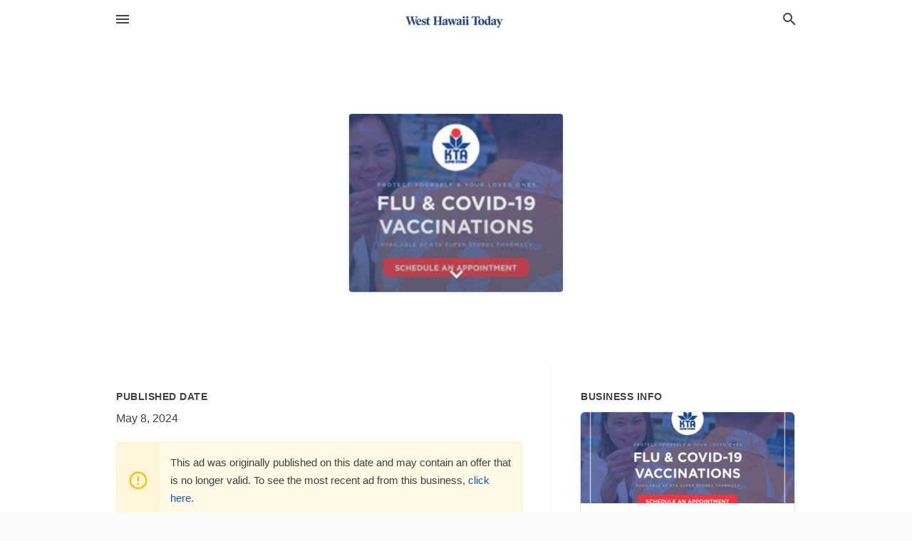

--- FILE ---
content_type: text/html; charset=utf-8
request_url: https://local.westhawaiitoday.com/offers/6129ae99-4788-4ac6-816b-f660ce8639ad
body_size: 4982
content:
<!DOCTYPE html>
<html lang="en" data-acm-directory="false">
  <head>
    <meta charset="utf-8">
    <meta name="viewport" content="initial-scale=1, width=device-width" />
    <!-- PWA Meta Tags -->
    <meta name="apple-mobile-web-app-capable" content="yes">
    <meta name="apple-mobile-web-app-status-bar-style" content="black-translucent">
    <meta name="apple-mobile-web-app-title" content="‎  - KTA Super Stores Pharmacy - Waimea - West Hawaii Today-Main">
    <link rel="apple-touch-icon" href="/directory-favicon.ico" />
    <!-- Primary Meta Tags -->
    <title>‎  - KTA Super Stores Pharmacy - Waimea - West Hawaii Today-Main</title>
    <meta name="title" content="‎  - KTA Super Stores Pharmacy - Waimea - West Hawaii Today-Main">
    <meta name="description" content="Pharmacies in 65-1158 Mamalahoa Hwy, Kamuela, HI 96743">
    <link rel="shortcut icon" href="/directory-favicon.ico" />
    <meta itemprop="image" content="https://storage.googleapis.com/ownlocal-adforge-production/backgrounds/origamis/custom/6129ae99-4788-4ac6-816b-f660ce8639ad/full.webp">

    <!-- Open Graph / Facebook -->
    <meta property="og:url" content="https://local.westhawaiitoday.com/offers/6129ae99-4788-4ac6-816b-f660ce8639ad">
    <meta property="og:type" content="website">
    <meta property="og:title" content="‎  - KTA Super Stores Pharmacy - Waimea - West Hawaii Today-Main">
    <meta property="og:description" content="Pharmacies in 65-1158 Mamalahoa Hwy, Kamuela, HI 96743">
    <meta property="og:image" content="https://storage.googleapis.com/ownlocal-adforge-production/backgrounds/origamis/custom/6129ae99-4788-4ac6-816b-f660ce8639ad/full.webp">

    <!-- Twitter -->
    <meta property="twitter:url" content="https://local.westhawaiitoday.com/offers/6129ae99-4788-4ac6-816b-f660ce8639ad">
    <meta property="twitter:title" content="‎  - KTA Super Stores Pharmacy - Waimea - West Hawaii Today-Main">
    <meta property="twitter:description" content="Pharmacies in 65-1158 Mamalahoa Hwy, Kamuela, HI 96743">
    <meta property="twitter:image" content="https://storage.googleapis.com/ownlocal-adforge-production/backgrounds/origamis/custom/6129ae99-4788-4ac6-816b-f660ce8639ad/full.webp">
    <meta property="twitter:card" content="summary_large_image">


    <!-- Google Search Console -->


    <!-- Other Assets -->
      <link rel="stylesheet" href="https://unpkg.com/leaflet@1.6.0/dist/leaflet.css" integrity="sha512-xwE/Az9zrjBIphAcBb3F6JVqxf46+CDLwfLMHloNu6KEQCAWi6HcDUbeOfBIptF7tcCzusKFjFw2yuvEpDL9wQ==" crossorigin=""/>


    <!-- Google Analytics -->

    <link rel="stylesheet" media="screen" href="/assets/directory/index-625ebbc43c213a1a95e97871809bb1c7c764b7e3acf9db3a90d549597404474f.css" />

    <script>
//<![CDATA[

      const MESEARCH_KEY = "";

//]]>
</script>
      <script src="/assets/directory/resources/jquery.min-a4ef3f56a89b3569946388ef171b1858effcfc18c06695b3b9cab47996be4986.js"></script>
      <link rel="stylesheet" media="screen" href="/assets/directory/materialdesignicons.min-aafad1dc342d5f4be026ca0942dc89d427725af25326ef4881f30e8d40bffe7e.css" />
  </head>

  <body class="preload" data-theme="">


    <style>
      :root {
        --color-link-alt: #6772E5 !important;
      }
    </style>

    <div class="blocker-banner" id="blocker-banner" style="display: none;">
      <div class="blocker-banner-interior">
        <span class="icon mdi mdi-alert"></span>
        <div class="blocker-banner-title">We notice you're using an ad blocker.</div>
        <div class="blocker-banner-text">Since the purpose of this site is to display digital ads, please disable your ad blocker to prevent content from breaking.</div>
        <span class="close mdi mdi-close"></span>
      </div>
    </div>

    <div class="wrapper">
      <div class="header ">
  <div class="header-main">
    <div class="container ">
      <style>
  body {
    font-family: "Arial", sans-serif;
  }
</style>
<a class="logo" href=/ aria-label="Business logo clickable to go to the home page">
    <img src="https://assets.secure.ownlocal.com/img/logos/5197/original_logos.png?1687294312" alt="West Hawaii Today-Main">
</a>
<a class="mdi main-nav-item mdi-menu menu-container" aria-label="hamburger menu" aria-expanded="false" href="."></a>
<a class="mdi main-nav-item search-icon" style="right: 20px;left: auto;" href="." title="Search business collapsed">
  <svg class="magnify-icon" xmlns="http://www.w3.org/2000/svg" width="1em" height="1em" viewBox="0 0 24 24">
    <path fill="#404040" d="M9.5 3A6.5 6.5 0 0 1 16 9.5c0 1.61-.59 3.09-1.56 4.23l.27.27h.79l5 5l-1.5 1.5l-5-5v-.79l-.27-.27A6.52 6.52 0 0 1 9.5 16A6.5 6.5 0 0 1 3 9.5A6.5 6.5 0 0 1 9.5 3m0 2C7 5 5 7 5 9.5S7 14 9.5 14S14 12 14 9.5S12 5 9.5 5" />
  </svg>
  <svg class="ex-icon" xmlns="http://www.w3.org/2000/svg" width="1em" height="1em" viewBox="0 0 24 24">
    <path fill="#404040" d="M6.4 19L5 17.6l5.6-5.6L5 6.4L6.4 5l5.6 5.6L17.6 5L19 6.4L13.4 12l5.6 5.6l-1.4 1.4l-5.6-5.6z" />
  </svg>
</a>
<ul class="nav">
  <li><a href="/" aria-label="directory home"><span class="mdi mdi-home"></span><span>Directory Home</span></a></li>
  <li><a href="/shop-local" aria-label="shop local"><span class="mdi mdi-storefront"></span><span>Shop Local</span></a></li>
  <li>
    <li><a href="/offers" aria-label="offers"><span class="mdi mdi-picture-in-picture-top-right"></span><span>Offers</span></a></li>
    <li><a href="/ads" aria-label="printed ads"><span class="mdi mdi-newspaper"></span><span>Print Ads</span></a></li>
  <li><a href="/categories" aria-label="categories"><span class="mdi mdi-layers-outline"></span><span>Categories</span></a></li>
  <li>
    <a href="http://www.westhawaiitoday.com/"  aria-label="newspaper name">
      <span class="mdi mdi-home-outline"></span><span>West Hawaii Today-Main</span>
    </a>
  </li>
</ul>
<div class="header-search">
  <svg xmlns="http://www.w3.org/2000/svg" width="20px" height="20px" viewBox="0 2 25 25">
    <path fill="#404040" d="M9.5 3A6.5 6.5 0 0 1 16 9.5c0 1.61-.59 3.09-1.56 4.23l.27.27h.79l5 5l-1.5 1.5l-5-5v-.79l-.27-.27A6.52 6.52 0 0 1 9.5 16A6.5 6.5 0 0 1 3 9.5A6.5 6.5 0 0 1 9.5 3m0 2C7 5 5 7 5 9.5S7 14 9.5 14S14 12 14 9.5S12 5 9.5 5"></path>
  </svg>
    <form action="/businesses" accept-charset="UTF-8" method="get">
      <input class="search-box" autocomplete="off" type="text" placeholder="Search for businesses" name="q" value="" />
</form></div>

    </div>
  </div>
</div>


      <div class="page offer">
    
<div id="details_origami_entity" class="columns" data-entity-id=1970571 data-entity-type="origami_ad" data-controller="offers" data-action="show">
  <div class="column column-full">
    <div class="block">
      <div class="block-interior">
        <div class="origami">
  <iframe src="https://origami.secure.ownlocal.com/origami_unit/index.html?id=6129ae99-4788-4ac6-816b-f660ce8639ad&amp;adType=origami" title='Origami widget number: 1970571' ></iframe>
</div>

      </div>
    </div>
  </div>
  <div class="column left-column">
    <div class="block">
      <div class="block-interior">
        <ul class="specs">
          <li>
            <h3>Published Date</h3>
            <span>May  8, 2024</span>
            <div class="expired-note">
              This ad was originally published on this date and may contain an offer that is no longer valid. To see the most recent ad from this business, <a href="/kamuela-hi/kta-super-stores-pharmacy-waimea-808-885-0033">click here</a>.
            </div>
          </li>
        </ul>
      </div>
    </div>
  </div>
  <div class="column right-column">
    <div class="block">
      <div class="block-interior">
        <h3>Business Info</h3>
          <ul id="businesses_entity" class="cards" style="margin-bottom: 15px;">
              
<li class="" data-entity-id="69398235" data-name="KTA Super Stores Pharmacy - Waimea" data-entity-type="business" data-controller="offers" data-action="show">
  <a itemscope itemtype="http://schema.org/LocalBusiness" class="card-top" href="/kamuela-hi/kta-super-stores-pharmacy-waimea-808-885-0033" title="KTA Super Stores Pharmacy - Waimea" aria-label="KTA Super Stores Pharmacy - Waimea 65 1158 Mamalahoa Hwy, Kamuela, HI, 96743" >
    <div
      class="image "
        style= "background-image: url('https://storage.googleapis.com/ownlocal-adforge-production/backgrounds/origamis/custom/5ce26313-8106-4a73-82c5-16d14465e1da/full.webp');"
    >
    </div>
    <div class="card-info">
      <div itemprop="name" class="name">KTA Super Stores Pharmacy - Waimea</div>
      <span itemprop="address" itemscope itemtype="http://schema.org/PostalAddress">
        <div itemprop="streetAddress" class="details">65 1158 Mamalahoa Hwy, Kamuela, HI, 96743</div>
      </span>
    </div>
  </a>
  <div class="card-bottom">

    
<a class="tag" href="/categories/medical/pharmacies">
  Pharmacies
</a>

  </div>
</li>

          </ul>
      </div>
    </div>
  </div>
  <div class="clear"></div>
</div>

  <section>
    
<section>
  <div class="container">
    <h2>Past Offers</h2>
    <div id="carouseloffers" class="cards carousel offers">
      <div title="left arrow icon" class="control previous"><span class="mdi"><svg xmlns="http://www.w3.org/2000/svg" width="1em" height="1em" viewBox="0 0 24 24"><path fill="currentColor" d="M15.41 16.58L10.83 12l4.58-4.59L14 6l-6 6l6 6z"/></svg></span></div>
      <div title="right arrow icon" class="control next"><span class="mdi"><svg xmlns="http://www.w3.org/2000/svg" width="1em" height="1em" viewBox="0 0 24 24"><path fill="currentColor" d="M8.59 16.58L13.17 12L8.59 7.41L10 6l6 6l-6 6z"/></svg></span></div>
      <div class="stage active">
        <ul id="offers_entity">
          

  <li class="expired" data-name="KTA Super Stores Pharmacy - Waimea" data-logo="https://assets.secure.ownlocal.com/img/core-business-logos/ba172de9-fbe3-4c0d-89f7-6d61d1d2ffbb/logo.webp" data-background-image="https://storage.googleapis.com/ownlocal-adforge-production/backgrounds/origamis/custom/4adff30c-1c97-494b-bed1-e71ecfe8172c/small.webp" data-ticker-text="‎ " data-entity-id="1886728" data-entity-type="origami" data-controller="offers" data-action="show">
    <div class="unit">
      <iframe class="" src=https://origami.secure.ownlocal.com/origami_unit/index.html?id=4adff30c-1c97-494b-bed1-e71ecfe8172c&amp;adType=origami&amp;layout=1 title='Origami Widget Number: 1886728'></iframe>
    </div>
    <a href="expired">
      <span class="label">KTA Super Stores Pharmacy - Waimea</span>
      <span class="expired"></span>
    </a>
  </li>


  <li class="expired" data-name="KTA Super Stores Pharmacy - Waimea" data-logo="https://assets.secure.ownlocal.com/img/core-business-logos/ba172de9-fbe3-4c0d-89f7-6d61d1d2ffbb/logo.webp" data-background-image="https://storage.googleapis.com/ownlocal-adforge-production/backgrounds/origamis/custom/df4c4310-08de-4213-a630-2389b4253d0d/small.webp" data-ticker-text="‎ " data-entity-id="1888016" data-entity-type="origami" data-controller="offers" data-action="show">
    <div class="unit">
      <iframe class="" src=https://origami.secure.ownlocal.com/origami_unit/index.html?id=df4c4310-08de-4213-a630-2389b4253d0d&amp;adType=origami&amp;layout=3 title='Origami Widget Number: 1888016'></iframe>
    </div>
    <a href="expired">
      <span class="label">KTA Super Stores Pharmacy - Waimea</span>
      <span class="expired"></span>
    </a>
  </li>


  <li class="expired" data-name="KTA Super Stores Pharmacy - Waimea" data-logo="https://assets.secure.ownlocal.com/img/core-business-logos/ba172de9-fbe3-4c0d-89f7-6d61d1d2ffbb/logo.webp" data-background-image="https://storage.googleapis.com/ownlocal-adforge-production/backgrounds/origamis/custom/e54075dd-05bf-461f-af04-12b45dd59256/small.webp" data-ticker-text="‎ " data-entity-id="1888017" data-entity-type="origami" data-controller="offers" data-action="show">
    <div class="unit">
      <iframe class="" src=https://origami.secure.ownlocal.com/origami_unit/index.html?id=e54075dd-05bf-461f-af04-12b45dd59256&amp;adType=origami&amp;layout=3 title='Origami Widget Number: 1888017'></iframe>
    </div>
    <a href="expired">
      <span class="label">KTA Super Stores Pharmacy - Waimea</span>
      <span class="expired"></span>
    </a>
  </li>

        </ul>
      </div>
        <div class="stage">
          <ul id="offers_entity">
            

  <li class="expired" data-name="KTA Super Stores Pharmacy - Waimea" data-logo="https://assets.secure.ownlocal.com/img/core-business-logos/ba172de9-fbe3-4c0d-89f7-6d61d1d2ffbb/logo.webp" data-background-image="https://storage.googleapis.com/ownlocal-adforge-production/backgrounds/origamis/custom/33444774-e1a0-43fc-ac65-3484db240d82/small.webp" data-ticker-text="‎ " data-entity-id="1888018" data-entity-type="origami" data-controller="offers" data-action="show">
    <div class="unit">
      <iframe class="" src=https://origami.secure.ownlocal.com/origami_unit/index.html?id=33444774-e1a0-43fc-ac65-3484db240d82&amp;adType=origami&amp;layout=3 title='Origami Widget Number: 1888018'></iframe>
    </div>
    <a href="expired">
      <span class="label">KTA Super Stores Pharmacy - Waimea</span>
      <span class="expired"></span>
    </a>
  </li>


  <li class="expired" data-name="KTA Super Stores Pharmacy - Waimea" data-logo="https://assets.secure.ownlocal.com/img/core-business-logos/ba172de9-fbe3-4c0d-89f7-6d61d1d2ffbb/logo.webp" data-background-image="https://storage.googleapis.com/ownlocal-adforge-production/backgrounds/origamis/custom/c9889fe0-d97c-438c-a95f-f55a7e00b25b/small.webp" data-ticker-text="‎ " data-entity-id="1892787" data-entity-type="origami" data-controller="offers" data-action="show">
    <div class="unit">
      <iframe class="" src=https://origami.secure.ownlocal.com/origami_unit/index.html?id=c9889fe0-d97c-438c-a95f-f55a7e00b25b&amp;adType=origami&amp;layout=3 title='Origami Widget Number: 1892787'></iframe>
    </div>
    <a href="expired">
      <span class="label">KTA Super Stores Pharmacy - Waimea</span>
      <span class="expired"></span>
    </a>
  </li>


  <li class="expired" data-name="KTA Super Stores Pharmacy - Waimea" data-logo="https://assets.secure.ownlocal.com/img/core-business-logos/ba172de9-fbe3-4c0d-89f7-6d61d1d2ffbb/logo.webp" data-background-image="https://storage.googleapis.com/ownlocal-adforge-production/backgrounds/origamis/custom/5ebb9058-3540-4da4-9018-09cb7ad00535/small.webp" data-ticker-text="‎ " data-entity-id="1892788" data-entity-type="origami" data-controller="offers" data-action="show">
    <div class="unit">
      <iframe class="" src=https://origami.secure.ownlocal.com/origami_unit/index.html?id=5ebb9058-3540-4da4-9018-09cb7ad00535&amp;adType=origami&amp;layout=3 title='Origami Widget Number: 1892788'></iframe>
    </div>
    <a href="expired">
      <span class="label">KTA Super Stores Pharmacy - Waimea</span>
      <span class="expired"></span>
    </a>
  </li>

          </ul>
        </div>
        <div class="stage">
          <ul id="offers_entity">
            

  <li class="expired" data-name="KTA Super Stores Pharmacy - Waimea" data-logo="https://assets.secure.ownlocal.com/img/core-business-logos/ba172de9-fbe3-4c0d-89f7-6d61d1d2ffbb/logo.webp" data-background-image="https://storage.googleapis.com/ownlocal-adforge-production/backgrounds/origamis/custom/2a053b78-7e67-42c9-b9f6-f9bc02892896/small.webp" data-ticker-text="‎ " data-entity-id="1893097" data-entity-type="origami" data-controller="offers" data-action="show">
    <div class="unit">
      <iframe class="" src=https://origami.secure.ownlocal.com/origami_unit/index.html?id=2a053b78-7e67-42c9-b9f6-f9bc02892896&amp;adType=origami&amp;layout=3 title='Origami Widget Number: 1893097'></iframe>
    </div>
    <a href="expired">
      <span class="label">KTA Super Stores Pharmacy - Waimea</span>
      <span class="expired"></span>
    </a>
  </li>


  <li class="expired" data-name="KTA Super Stores Pharmacy - Waimea" data-logo="https://assets.secure.ownlocal.com/img/core-business-logos/ba172de9-fbe3-4c0d-89f7-6d61d1d2ffbb/logo.webp" data-background-image="https://storage.googleapis.com/ownlocal-adforge-production/backgrounds/origamis/custom/b7a6c2bb-8e42-4e71-b7ce-2033f45859d8/small.webp" data-ticker-text="‎ " data-entity-id="1896570" data-entity-type="origami" data-controller="offers" data-action="show">
    <div class="unit">
      <iframe class="" src=https://origami.secure.ownlocal.com/origami_unit/index.html?id=b7a6c2bb-8e42-4e71-b7ce-2033f45859d8&amp;adType=origami&amp;layout=3 title='Origami Widget Number: 1896570'></iframe>
    </div>
    <a href="expired">
      <span class="label">KTA Super Stores Pharmacy - Waimea</span>
      <span class="expired"></span>
    </a>
  </li>


  <li class="expired" data-name="KTA Super Stores Pharmacy - Waimea" data-logo="https://assets.secure.ownlocal.com/img/core-business-logos/ba172de9-fbe3-4c0d-89f7-6d61d1d2ffbb/logo.webp" data-background-image="https://storage.googleapis.com/ownlocal-adforge-production/backgrounds/origamis/custom/6978fa3e-6bef-4d72-b77b-223e4afa6e3d/small.webp" data-ticker-text="‎ " data-entity-id="1899086" data-entity-type="origami" data-controller="offers" data-action="show">
    <div class="unit">
      <iframe class="" src=https://origami.secure.ownlocal.com/origami_unit/index.html?id=6978fa3e-6bef-4d72-b77b-223e4afa6e3d&amp;adType=origami&amp;layout=3 title='Origami Widget Number: 1899086'></iframe>
    </div>
    <a href="expired">
      <span class="label">KTA Super Stores Pharmacy - Waimea</span>
      <span class="expired"></span>
    </a>
  </li>

          </ul>
        </div>
    </div>
    
  </div>
</section>

<script>  
  document.addEventListener('DOMContentLoaded', function(e) {
      var carousel = document.querySelector("#carouseloffers");
      var next = carousel.querySelector(".control.next");
      var prev = carousel.querySelector(".control.previous");

      const cardTrigger = () => {
          lazyLoadImages("offers");
      };

      next.addEventListener("click", cardTrigger);
      prev.addEventListener("click", cardTrigger);
  });
</script>

  </section>
</div>


      <div class="footer">
  <div class="container">
    <div class="footer-top">
      <div class="links categories">
        <p class="footer-title">Categories</p>
        <ul>
          
<li>
  <a href="/categories/agriculture" aria-label='category Agriculture' >
    <span>
      Agriculture
    </span>
  </a>
</li>

<li>
  <a href="/categories/arts-and-entertainment" aria-label='category Arts and Entertainment' >
    <span>
      Arts and Entertainment
    </span>
  </a>
</li>

<li>
  <a href="/categories/auto" aria-label='category Auto' >
    <span>
      Auto
    </span>
  </a>
</li>

<li>
  <a href="/categories/beauty-and-wellness" aria-label='category Beauty and Wellness' >
    <span>
      Beauty and Wellness
    </span>
  </a>
</li>

<li>
  <a href="/categories/communication" aria-label='category Communication' >
    <span>
      Communication
    </span>
  </a>
</li>

<li>
  <a href="/categories/community" aria-label='category Community' >
    <span>
      Community
    </span>
  </a>
</li>

<li>
  <a href="/categories/construction" aria-label='category Construction' >
    <span>
      Construction
    </span>
  </a>
</li>

<li>
  <a href="/categories/education" aria-label='category Education' >
    <span>
      Education
    </span>
  </a>
</li>

<li>
  <a href="/categories/finance" aria-label='category Finance' >
    <span>
      Finance
    </span>
  </a>
</li>

<li>
  <a href="/categories/food-and-beverage" aria-label='category Food and Beverage' >
    <span>
      Food and Beverage
    </span>
  </a>
</li>

<li>
  <a href="/categories/house-and-home" aria-label='category House and Home' >
    <span>
      House and Home
    </span>
  </a>
</li>

<li>
  <a href="/categories/insurance" aria-label='category Insurance' >
    <span>
      Insurance
    </span>
  </a>
</li>

<li>
  <a href="/categories/legal" aria-label='category Legal' >
    <span>
      Legal
    </span>
  </a>
</li>

<li>
  <a href="/categories/manufacturing" aria-label='category Manufacturing' >
    <span>
      Manufacturing
    </span>
  </a>
</li>

<li>
  <a href="/categories/medical" aria-label='category Medical' >
    <span>
      Medical
    </span>
  </a>
</li>

<li>
  <a href="/categories/nightlife" aria-label='category Nightlife' >
    <span>
      Nightlife
    </span>
  </a>
</li>

<li>
  <a href="/categories/pets-and-animals" aria-label='category Pets and Animals' >
    <span>
      Pets and Animals
    </span>
  </a>
</li>

<li>
  <a href="/categories/philanthropy" aria-label='category Philanthropy' >
    <span>
      Philanthropy
    </span>
  </a>
</li>

<li>
  <a href="/categories/photo-and-video" aria-label='category Photo and Video' >
    <span>
      Photo and Video
    </span>
  </a>
</li>

<li>
  <a href="/categories/public-services" aria-label='category Public Services' >
    <span>
      Public Services
    </span>
  </a>
</li>

<li>
  <a href="/categories/real-estate" aria-label='category Real Estate' >
    <span>
      Real Estate
    </span>
  </a>
</li>

<li>
  <a href="/categories/recreation" aria-label='category Recreation' >
    <span>
      Recreation
    </span>
  </a>
</li>

<li>
  <a href="/categories/religion" aria-label='category Religion' >
    <span>
      Religion
    </span>
  </a>
</li>

<li>
  <a href="/categories/services" aria-label='category Services' >
    <span>
      Services
    </span>
  </a>
</li>

<li>
  <a href="/categories/shop-local" aria-label='category Shop Local' >
    <span>
      Shop Local
    </span>
  </a>
</li>

<li>
  <a href="/categories/shopping" aria-label='category Shopping' >
    <span>
      Shopping
    </span>
  </a>
</li>

<li>
  <a href="/categories/technical" aria-label='category Technical' >
    <span>
      Technical
    </span>
  </a>
</li>

<li>
  <a href="/categories/transportation" aria-label='category Transportation' >
    <span>
      Transportation
    </span>
  </a>
</li>

<li>
  <a href="/categories/travel" aria-label='category Travel' >
    <span>
      Travel
    </span>
  </a>
</li>

<li>
  <a href="/categories/utilities" aria-label='category Utilities' >
    <span>
      Utilities
    </span>
  </a>
</li>

        </ul>
      </div>
      <div class="links">
        <p class="footer-title">Directory</p>
        <ul>
          <li><a href="/promote">Get Verified</a></li>
          <li>
            <a href="https://admin.austin.ownlocal.com/login?p=5197" >
              <span>Login</span> 
            </a>
          </li>
          

          <li><a href="/terms">Terms of Service</a></li>
          <li><a href="/privacy">Privacy policy</a></li>
          <li><a href="/got-to-top" class="back-to-top">Go To Top</a></li>
        </ul>
      </div>
      <div class="clear"></div>
    </div>
  </div>
  <div class="footer-bottom">
    <div class="copyright">
      <div class="container">
        © 2026 
        <a href="http://www.westhawaiitoday.com/" >
          West Hawaii Today-Main
          </a>. Powered by <a href="http://ownlocal.com" target="_blank" class="bold-link">OwnLocal</a><span> – helping local media with innovative <a href="https://ownlocal.com/products" target="_blank">print to web</a> and directory software</span>.
      </div>
    </div>
  </div>
</div>

    </div>
    <script src="/assets/directory/index-584af2f59b30467a7e4b931fd3f3db8d26af04d8a92f1974cbe6875ccaaaa66e.js" defer="defer"></script>


      <script>
        // AdBlock detection
        fetch('https://admin.ownlocal.com/api/adblock')
          .then(response => {
            if (!response.ok) {
              throw new Error('Network response was not ok');
            }
            return response.text();
          })
          .catch(error => {
            // Handle error, such as showing the blocker banner
            document.getElementById('blocker-banner').style.display = 'block';
          });
      </script>
    <script src="/assets/directory/interactions-e3133e709fc754effe1635477cc59c0147eaba70864f8c24d8f047f9063386f4.js" defer="defer"></script>
  </body>
</html>

<!-- RENDERED TIME: Friday, 16 Jan 2026 00:54:38 Central Time (US & Canada) -->
